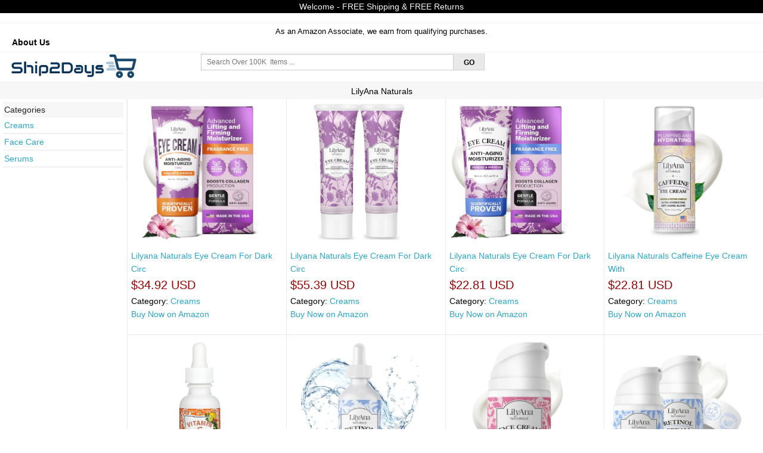

--- FILE ---
content_type: text/html; charset=UTF-8
request_url: https://ship2days.com/product.php?brand=LilyAna+Naturals
body_size: 61452
content:

<!DOCTYPE html>

<html class="no-js" lang="en"> 
<head>

  <meta name="robots" content="max-image-size: large">
  <!--<meta charset="utf-8" />-->
  <meta name="msvalidate.01" content="E785BB1D07BE7E4A12ABD68074D4A13D" />
  <meta http-equiv="Content-type" content="text/html; charset=utf-8" />

  
  <!-- Set the viewport width to device width for mobile -->
  <!--<meta name="viewport" content="width=device-width" />-->
  <meta name="viewport" content="width=device-width, minimum-scale=1.0, maximum-scale=1.0, user-scalable=no">
 <!-- <link rel="stylesheet" href="css/styles.css">-->

 
  <title>
    ship2days - Fast Free Reliable Shopping On-line 	
  </title>
	
      <meta name='keywords' content='ship2days - Fast Free Reliable Shopping On-line '><meta name='description' content='ship2days - Fast Free Reliable Shopping On-line '>  
 	<link rel="shortcut icon" href="/favicon.ico" type="image/x-icon">
	<link rel="icon" href="/favicon.ico" type="image/x-icon">
	<link rel="stylesheet" href="css/store.css">
	<script src="js/store.js"></script>
	<link rel="stylesheet" href="css/normalize.css">
	<!--<link rel="stylesheet" href="css/foundation.css">-->
	<link rel="stylesheet" href="css/foundation-small-ver4-mini.css">
	<!--<script src="js/vendor/custom.modernizr.js"></script>-->
  <link rel="stylesheet" href="css/my_styles.css">
	<script src="js/jquery.js"></script>
  <script src="js/jquery.autocomplete.min.js"></script>

 
<!-- <link rel="stylesheet" href="https://cdnjs.cloudflare.com/ajax/libs/font-awesome/4.7.0/css/font-awesome.min.css"> -->
<meta name="robots" content="max-snippet:50, max-image-preview:large" />
<style>
.fa {
  padding: 20px;
  font-size: 30px;
  width: 50px;
  text-align: center;
  text-decoration: none;
  margin: 5px 2px;
}
.fa:hover {
    opacity: 0.7;
}
.fa-facebook {
  background: #3B5998;
  color: white;
}
.fa-google {
  background: #dd4b39;
  color: white;
}
</style>




     
































 


 



 

 

 




<!-- google Global site tag  -->
<!-- Global site tag (gtag.js) - AdWords: 815842198 -->
<!--
<script async src="https://www.googletagmanager.com/gtag/js?id=AW-815842198"></script>
<script>
  window.dataLayer = window.dataLayer || [];
  function gtag(){dataLayer.push(arguments);}
  gtag('js', new Date());

  gtag('config', 'AW-815842198');
</script>
-->
<!-- google Event snippet-->
<!--
<script>
  gtag('event', 'page_view', {
    'send_to': 'AW-815842198',
    'ecomm_pagetype': 'product',
    'ecomm_prodid': '',
    'ecomm_totalvalue': ''
  });
</script>
-->
<!-- Google Code for Remarketing Tag -->
			<!-- ------------------------------------------------
			Remarketing tags may not be associated with personally identifiable information or placed on pages related to sensitive categories. See more information and instructions on how to setup the tag on: http://google.com/ads/remarketingsetup
			------------------------------------------------- -->
<!--    
    <script type="text/javascript">
			var google_tag_params = {
			ecomm_prodid: '',
			ecomm_pagetype: 'product',
			ecomm_totalvalue: '',
			dynx_itemid: '',			
			dynx_pagetype:  'product',
			dynx_totalvalue:  '',
			};
			</script>
-->

<!--hot jar-->

    



<!-- PayPal BEGIN -->
<!--
  <script>
      ;(function(a,t,o,m,s){a[m]=a[m]||[];a[m].push({t:new Date().getTime(),event:'snippetRun'});var f=t.getElementsByTagName(o)[0],e=t.createElement(o),d=m!=='paypalDDL'?'&m='+m:'';e.async=!0;e.src='https://www.paypal.com/tagmanager/pptm.js?id='+s+d;f.parentNode.insertBefore(e,f);})(window,document,'script','paypalDDL','eaa697bb-182b-43af-b42d-87d770129d99');
    </script>
  -->
  <!-- PayPal END -->

<!--  
The global site tag adds visitors to your basic remarketing lists and sets new cookies on your domain, which will store information about the ad click that brought a user to your site. You must install this tag on every page of your website. 
help_outline
Copy the tag below and paste it in between the <head></head> tags of every page of your website. You only need to install the global site tag once per account, which can be used with both remarketing event snippets as well as conversion event snippets.
-->
<!-- Global site tag (gtag.js) - AdWords: 981270628 
<script async src="https://www.googletagmanager.com/gtag/js?id=AW-981270628"></script>
<script>
  window.dataLayer = window.dataLayer || [];
  function gtag(){dataLayer.push(arguments);}
  gtag('js', new Date());

  //gtag('config', 'AW-981270628');
  gtag('config', 'AW-981270628', {'send_page_view': false});
</script>
-->



 





  
  
  <!--YAHOO CODE for https://gemini.yahoo.com/-->
<!--
    <script type="application/javascript">(function(w,d,t,r,u){w[u]=w[u]||[];w[u].push({'projectId':'10000','properties':{'pixelId':'10172219','userEmail': '<email_address>'}});var s=d.createElement(t);s.src=r;s.async=true;s.onload=s.onreadystatechange=function(){var y,rs=this.readyState,c=w[u];if(rs&&rs!="complete"&&rs!="loaded"){return}try{y=YAHOO.ywa.I13N.fireBeacon;w[u]=[];w[u].push=function(p){y([p])};y(c)}catch(e){}};var scr=d.getElementsByTagName(t)[0],par=scr.parentNode;par.insertBefore(s,scr)})(window,document,"script","https://s.yimg.com/wi/ytc.js","dotq");</script>

    -->
 
 </head>
   
     
    

<body >

 
<!-- Google Tag Manager (noscript) -->
<noscript><iframe src="https://www.googletagmanager.com/ns.html?id=GTM-NTXMZDG"
height="0" width="0" style="display:none;visibility:hidden"></iframe></noscript>
<!-- End Google Tag Manager (noscript) -->

<!-- Google Tag Manager (noscript) -->
<noscript><iframe src="https://www.googletagmanager.com/ns.html?id=GTM-K9MK3G7T"
height="0" width="0" style="display:none;visibility:hidden"></iframe></noscript>
<!-- End Google Tag Manager (noscript) -->


<script type="text/javascript">
$(document).ready(function () {
    //Disable cut copy paste
    $('#item_name_id').bind('cut copy paste', function (e) {
        e.preventDefault();
    });
   
    //Disable mouse right click
    $("#item_name_id").on("contextmenu",function(e){
        return false;
    });
});

///////////////////////
$(document).ready(function () {
    //Disable cut copy paste
    $('#images_container').bind('cut copy paste', function (e) {
        e.preventDefault();
    });
   
    //Disable mouse right click
    $("#images_container").on("contextmenu",function(e){
        return false;
    });
});
/////////////////////

$(document).ready(function () {
    //Disable cut copy paste
    $('#large_image_bottom').bind('cut copy paste', function (e) {
        e.preventDefault();
    });
   
    //Disable mouse right click
    $("#large_image_bottom").on("contextmenu",function(e){
        return false;
    });
});
</script>


<!--
<div class="row "  style="color:white; font-size: 12px; text-align:center" >
	<div class="large-12 small-12 columns " style=" text-align:center; font-size: 12px;  background-color:#ffffff; color:#B80009;"> &nbsp Free Shipping &nbsp  &nbsp &nbsp Free Returns &nbsp  &nbsp &nbsp PayPal Buyer Protection  &nbsp						
	 		
	</div>	
</div>	
    -->

<!--
<form method="get" action="http://www.bing.com/search">
<table border="0" align="center" cellpadding="0">
<tr><td>	<input type="text"   name="q" size="25" maxlength="255" value="" />
<input type="submit" value="Search" />
<input type="hidden"  name="q1" value="site:" /> 	</td></tr>
</table></form> -->

       
    
  
	<div class="row"  style="background-color:#000000; text-align:center; font-size: 14px;  color: #f7f7f7;" >
	<div class="large-12 small-12 columns"  style="padding: 4px;">
	<!-- <ul class=" button-group  " style="font-weight:normal;  text-align:center; font-size: 14px;  color: #f7f7f7;">
       
		<li>Welcome -  FREE Shipping & FREE Returns </li> 			
        </ul> -->
		Welcome -  FREE Shipping & FREE Returns
		 <!--  &nbsp; January 2026 - New Year's Day   Deals  &nbsp;  FREE Shipping & FREE Returns -->
    </div>
</div>
<br>
 
 


    
	   <div class="row"  style="border-top:1px  solid #F2F2F2; border-bottom:1px solid #F2F2F2; padding:5px; background-color:#ffffff;  text-align: center;"  > 
	   <div class="large-12 small-12 columns" style=" color:black;">
	   <span style="font-size: 13px; background-color:white; color:black;" > As an Amazon Associate, we earn from qualifying purchases.</span> <br/>
		<ul class="left button-group  " style="font-weight:bold;  font-size: 14px;  color: #000000;">
		<li><a style="color:#000000" href="about-us.php">About Us</a></li>
					
			
		</ul>
        </div>
    </div>    
   
  
  

<div class="row"  style="background-color:#ffffff;"  >
    <div class="large-3 small-12 columns">
	
       <a style="text-decoration: none;"  class=" small secondary"  href="product.php?search_param=HOMEPAGE" >
	   							<img  style="width: 75% ; height: 75% ;"  src="images/ship2days.png" />
				
	   	 </a>
	 <!--<a style="text-decoration:none;"  class=" button small "  href="http://ship2days.com/product.php?search_param=HOMEPAGE" ><span style="font-size: 16px; font-weight:bold; color: #ffffff; " >.com</span></a>	  -->
        
    </div>
	
 <div id="message_after" class="large-5 small-12 columns">		
	
     
		<form style="padding: 2px;" id="search_form_id" name="search_form" action="product.php?" method="post" onsubmit="return validateForm()">	
  
      	  	 <ul class="left button-group  " style="width: 100%; font-size: 12px;   color: #000000;">			  
		<li style="width: 85%; font-size: 12px;   color: #000000;">
						<input  style="	 font-size: 12px;"  placeholder=" Search Over 100K  Items ...  " type="search" name="search_param"  maxlength="80">				
				</li>
			
		<li style="width: 10%; font-size: 12px;   color: #000000;">			
				<input id="go_search_button" type="submit"  style="	font-size: 12px;  color: #000000;"   class=" button small secondary" value=" GO " >							
		</li> 
			
	</ul> 
		 <ul class="left  button-group  " style="width: 80%; font-size: 12px;   color: #000000;">			  
		
	
		
		</ul>
		<!--
		<ul class="left button-group  " style="font-size: 12px;   color: #000000;">		
			<li >&nbsp;&nbsp;&nbsp;548,225  Items			
			</li >
			<li >&nbsp;-&nbsp;6,898	Categories		
			</li >
			<li >&nbsp;-&nbsp;75,671	Brands		
			</li >
		 </ul>		
		 -->
         
 </form>
      
	</div>
	<div class="large-4 small-12 columns right ">
        
        <!--<img class="paypal_header_on"  src="images/paypal_header.png" />-->        
		
	   	
        
         
	</div>	
</div>

<!--
<div class="row"  style="background-color:#f7f7f7"  >
	<div class="large-12 small-12 columns">
			<ul class="left button-group  " style="font-size: 12px;  color: #ffffff;">
		<li>Department -  </li> 			
		<li>&nbsp; <a class=" small  alert" href="product.php?search_param=Arts+%26+Entertainment"  style="font-size: 12px; color: #ffffff; " >Arts & Entertainment</a> | </li> 		
		<li>&nbsp; <a class=" small  alert" href="product.php?search_param=Apparel+%26+Accessories"  style="font-size: 12px; color: #ffffff; " >Apparel & Accessories</a> | </li> 
		<li>&nbsp; <a class=" small  alert" href="product.php?search_param=Baby+%26+Toddler"  style="font-size: 12px; color: #ffffff; " >  Baby & Toddler</a>   |    </li> 
		<li>&nbsp; <a class=" small  alert" href="product.php?search_param=Electronics"  style="font-size: 12px; color: #ffffff; " > Electronics</a>    |   </li> 
		<li>&nbsp; <a class=" small  alert" href="product.php?search_param=Hardware"  style="font-size: 12px; color: #ffffff; " > Hardware</a>    |   </li> 
		<li>&nbsp; <a class=" small  alert" href="product.php?search_param=Home+%26+Garden"  style="font-size: 12px; color: #ffffff; " > Home & Garden</a>    |   </li> 
		<li>&nbsp;<a class=" small  alert" href="product.php?search_param=Animals+%26+Pet+Supplies" style="font-size: 12px; color: #ffffff; "  >Pets Supplies </a> | </li> 
		<li>&nbsp; <a class=" small  alert" href="product.php?search_param=Sporting+Goods"  style="font-size: 12px; color: #ffffff; " >Sporting Goods</a>       </li> 
		
		</ul>
	</div>
 </div>
-->
<!--  -->
 

 
<!--
<div class="row "  style="color:white; font-size: 12px; text-align:center" >
-->
	<!--<div class="large-3 small-3 columns" style="background-color:#DE0962;">Free Shipping</div>
	<div class="large-3 small-3 columns" style="background-color:#4509DE;">24/7 Support</div>
	<div class="large-3 small-3 columns" style="background-color:#04B831;">Fast Delivery</div>-->
	<!--
	<div class="large-3 small-12 columns" >&nbsp;</div>
	<div class="large-6 small-12 columns " style=" text-align:center"> 
	&nbsp;
	</div>
	<div class="large-3 small-12 columns" ><span style="font-size: 12px; font-weight:bold; background-color:#000000; color:white;" >
	BLACK FRIDAY SALE </span> </div>
	
</div>	
-->

    

  <!-- focus on search box ...-->
<script> 
 $( document ).ready(function() { 
   //$( "#searching" ).focus();
   document.getElementById("searching").focus();
 }); 
</script>

    

       
 
 
 <style>
#myBtn { display: none; position: fixed; bottom: 20px; right: 30px; z-index: 99; border: none; outline: none; background-color: #ffffff; color: white; cursor: pointer; max-width:52px; max-height:52px; padding: 6px; border-radius: 52px; }
#myBtn:hover { background-color: #f2f3f4; }
</style> 
<!--<button onclick="topFunction()" id="myBtn" title="Back To Top">Back To Top</button>-->
<img onclick="topFunction()" width id="myBtn" title="Back To Top" src="images/back_to.png" style=" z-index: 1100;">	
<script>
// When the user scrolls down 20px from the top of the document, show the button
window.onscroll = function() {scrollFunction()};

function scrollFunction() {
    if (document.body.scrollTop > 40 || document.documentElement.scrollTop > 40) {
        document.getElementById("myBtn").style.display = "block";
    } else {
        document.getElementById("myBtn").style.display = "none";
    }
}
// When the user clicks on the button, scroll to the top of the document
function topFunction() {
    document.body.scrollTop = 0;
    document.documentElement.scrollTop = 0;
}
</script>
  	 
		<!------ajax code for add watch list------->
				
			<script>
			function save_to_watch(str,ii) {
			//alert(str + ii);
			 //document.getElementById("text_watch_list").innerHTML = str;
			   //document.getElementById("text_watch_list" + ii).innerHTML = "bla bla";
				if (str == "") {
					document.getElementById("text_watch_list1").innerHTML = "";
					return;
				} else { 
					if (window.XMLHttpRequest) {
						// code for IE7+, Firefox, Chrome, Opera, Safari
						xmlhttp = new XMLHttpRequest();
					} else {
						// code for IE6, IE5
						xmlhttp = new ActiveXObject("Microsoft.XMLHTTP");
					}
					xmlhttp.onreadystatechange = function() {
						if (xmlhttp.readyState == 4 && xmlhttp.status == 200) {
							document.getElementById("text_watch_list"+ii).innerHTML = xmlhttp.responseText;
							//document.getElementById("text_watch_list_hide"+ii).style.visibility = "hidden";
						}
					}
					xmlhttp.open("GET","post_ajax.php?watch_list_sku="+str,true);
					xmlhttp.send();
				}
			}
			function delete_from_watch(str,ii) {
			//alert(str + ii);
			 //document.getElementById("text_watch_list_delete").innerHTML = str;
			   //document.getElementById("text_watch_list_delete" + ii).innerHTML = "bla bla";
				if (str == "") {
					document.getElementById("text_watch_list1").innerHTML = "";
					return;
				} else { 
					if (window.XMLHttpRequest) {
						// code for IE7+, Firefox, Chrome, Opera, Safari
						xmlhttp = new XMLHttpRequest();
					} else {
						// code for IE6, IE5
						xmlhttp = new ActiveXObject("Microsoft.XMLHTTP");
					}
					xmlhttp.onreadystatechange = function() {
						if (xmlhttp.readyState == 4 && xmlhttp.status == 200) {
							document.getElementById("text_watch_list_delete"+ii).innerHTML = xmlhttp.responseText;
							//document.getElementById("text_watch_list_hide"+ii).style.visibility = "hidden";
						}
					}
					xmlhttp.open("GET","post_ajax.php?delete_from_watch_list_sku="+str,true);
					xmlhttp.send();
				}
			}
			</script>	
<!------ajax code------->


  


			<!--
    <div class="row"   style="width:60%; padding: 0px; font-size: 14px;" > 
    <div class="large-3 columns small-6 columns  " style=" background-color:#f7f7f7; text-align: center;" >		  
	<a href='product.php?search_box=Halloween' style="color:#000000;font-size: 14px;" >Shop Halloween</a> 	
	 </div> 
    <div class="large-3 columns small-6 columns  " style="  background-color:#f7f7f7; text-align: center;" >		  
	<a href='product.php?search_param=Apparel+%26+Accessories' style="color:#000000; font-size: 14px;">New Arrivals</a> 	
	 </div> 
    <div class="large-3 columns small-6 columns  " style=" background-color:#f7f7f7; text-align: center;" >		  
	<a href='product.php?search_param=Electronics&sort=qty'style="color:#000000; font-size: 14px;">Top Sellers</a> 	
	 </div> 
    <div class="large-3 columns small-6 columns  " style=" background-color:#f7f7f7; text-align: center;" >		  
	<a href='product.php?search_param=Home+%26+Garden&sort=1'style="color:#000000; font-size: 14px;">Deals</a> 	
	 </div> 	 
  </div>    
-->

	





<!-- disabled related_categories for now ...-->



		

		
 

		


 
 

  


 	 
   <div class="row"  style="border-top:1px  solid #F2F2F2; border-bottom:0px solid #F2F2F2; padding:5px; background-color:#f7f7f7;  text-align: center;"  > 
    <div class="large-12 columns " >	
		<span    style="font-size: 18px;  color:#000000;"> 
	  </span>
		<span id="main_title" style="font-size: 14px; color:#000000;"> 
		LilyAna Naturals <!--()-->
		</span>		
	 </div> 
  </div> 
  



<!-- 
   <div class="row"  style="border-top:0px  solid #F2F2F2; border-bottom:0px solid #F2F2F2; padding:2px;   text-align: center;"  > 
    <div class="large-12 columns " >	
		<span style="font-size: 14px; color:#990000;background-color:white;"> 
         &nbsp;  For updated  price & availability go to product details page &nbsp;
		</span>		
	 </div> 
  </div>  -->

		

		


<div class="row"    > 
 <div class="large-2 columns " style="border-right:1px solid #F2F2F2; padding:5px; background-color:";>
  
 	<ul id='all_categories' class="no-bullet" style="font-size: 14px;  color: ;">			
	 <li style="border-bottom:0px solid #F2F2F2; padding:2px; background-color:#f7f7f7;">Categories</li>	
						 
			<li style="border-bottom:2px solid #F2F2F2; padding:2px;"><a class=" small  alert" href="product.php?cat_text=+%3E+Beauty+%26+Personal+Care+%3E+Products+%3E+Skin+Care+%3E+Eyes+%3E+Creams&&"  style="font-size: 13; color:; " > Creams</a>    </li> 
						 
			<li style="border-bottom:2px solid #F2F2F2; padding:2px;"><a class=" small  alert" href="product.php?cat_text=Arborist+Merchandising+Root+%3E+Self+Service+%3E+Special+Features+Stores+%3E+ab47f18a-1a7a-4dbe-b89a-001bfaccbe8b_0+%3E+ab47f18a-1a7a-4dbe-b89a-001bfaccbe8b_1301+%3E+Face+Care&&"  style="font-size: 13; color:; " > Face Care</a>    </li> 
						 
			<li style="border-bottom:2px solid #F2F2F2; padding:2px;"><a class=" small  alert" href="product.php?cat_text=Beauty+%26+Personal+Care+%3E+Products+%3E+Skin+Care+%3E+Face+%3E+Treatments+%26+Masks+%3E+Serums&&"  style="font-size: 13; color:; " > Serums</a>    </li> 
							
		</ul>
		

			

</div>


 <div id="response" class="large-10 columns ">
   	
  <div class="row" > 
  <!--<div class="large-3 columns" style=" padding:12px;">				-->
 <!--<div class="large-3 columns wrapper" style="border:0px  dashed red;border-radius:5px; padding:12px; "><hr style="border-color:red;">	-->	
   
   
   <div class="large-3 columns small-6 columns  "  style="border-bottom:1px solid #e9e9e9; border-left:1px solid #e9e9e9; padding:6px; ">
   		
			       
		   
        <a  href="https://ship2days.com/product_detail.php?id=SKUB00LV6VDG2&click_src=inside&search_param=+Personal+Care+%3E+Cosmetics+%3E+Skin+Care+%3E+Tanning+Products&item_name=Lilyana+Naturals+Eye+Cream+For+Dark+Circles+And+Puffiness%2C+Under+Eye+Cream+For+Wrinkles+And+Bags%2C+Anti+Aging+-+Helps+Improve+Dryness%3B+For+Sensitive+Skin+-+1.7+Oz+-+Made+In+Usa&r=#item_name">    
          
		<!--
		<img title="Lilyana Naturals Eye Cream For Dark Circles And Puffiness, Under Eye Cream For Wrinkles And Bags, Anti Aging - Helps Improve Dryness; For Sensitive Skin - 1.7 Oz - Made In Usa" src="/scripts_php/timthumb.php?src=https://m.media-amazon.com/images/I/51vY22jtsRL._SL500_.jpg&w=250&h=250&q=90" />	-->
		<div  style="width:230px;  height:230px; " ><img style="border: 0px solid #F2F2F2;  max-width:230px;  max-height:230px; " title="Lilyana Naturals Eye Cream For Dark Circles And Puffiness, Under Eye Cream For Wrinkles And Bags, Anti Aging - Helps Improve Dryness; For Sensitive Skin - 1.7 Oz - Made In Usa" src="https://m.media-amazon.com/images/I/51vY22jtsRL._SL500_.jpg" />
		</div>
		<br/><p style="font-size: 14px;  "  align=left> 	Lilyana Naturals Eye Cream For Dark Circ		</a>	
		<br/>
		
		   

			 
			 <span style="font-size: 20px;  color: #990000;">$34.92 USD </span>
			 	 
						<br/><span style='font-size: 14px;  color: black;'>Category: <a  href="product.php?cat_text=+%3E+Beauty+%26+Personal+Care+%3E+Products+%3E+Skin+Care+%3E+Eyes+%3E+Creams"> Creams</a></span>				
								
		
			
							<br/>	<span style='font-size: 14px;  color: black;'>
		<a target="_blank" href="https://www.amazon.com/dp/B00LV6VDG2/ref=as_li_tl?ie=UTF8&tag=ship2days-20"> 
		Buy Now on Amazon </a></span>	
		
		
		<!------ajax code------->
		<!--<br/>
			-->
		<!------end of ajax code------->
		<br/>
		<!--<a style='font-size: 14px; '" href="product_detail.php?id=SKUB00LV6VDG2&search_param=+Personal+Care+%3E+Cosmetics+%3E+Skin+Care+%3E+Tanning+Products&item_name=Lilyana+Naturals+Eye+Cream+For+Dark+Circles+And+Puffiness%2C+Under+Eye+Cream+For+Wrinkles+And+Bags%2C+Anti+Aging+-+Helps+Improve+Dryness%3B+For+Sensitive+Skin+-+1.7+Oz+-+Made+In+Usa&r=#item_name"> Buy Now </a>-->
		 
		</p>	
	
			<!--<a style="font-size: 14px; color: #990000; background-color:#d0d0d0;" href="product.php?search_param=&main_categ=#sub_categ">   </a>-->
			
				
    </div>
	
   
          
  <!--<div class="large-3 columns wrapper " style="border:0px  dashed red;border-radius:5px; padding:12px; "><hr style="border-color:red;">		-->
   
   
   <div class="large-3 columns small-6 columns  "  style="border-bottom:1px solid #e9e9e9; border-left:1px solid #e9e9e9; padding:6px; ">
   		
			       
		   
        <a  href="https://ship2days.com/product_detail.php?id=SKUB08K3TSKQ8&click_src=inside&search_param=+Food+Items+%3E+Dairy+Products+%3E+Cream&item_name=Lilyana+Naturals+Eye+Cream+For+Dark+Circles+And+Puffiness%2C+Under+Eye+Cream+For+Wrinkles+And+Bags%2C+Anti+Aging+Helps+Improve+Dryness%3B+For+Sensitive+Skin+%281.7+Ounce%2C+Pack+Of+2%29&r=#item_name">    
          
		<!--
		<img title="Lilyana Naturals Eye Cream For Dark Circles And Puffiness, Under Eye Cream For Wrinkles And Bags, Anti Aging Helps Improve Dryness; For Sensitive Skin (1.7 Ounce, Pack Of 2)" src="/scripts_php/timthumb.php?src=https://m.media-amazon.com/images/I/41DNoDHeJIL._SL500_.jpg&w=250&h=250&q=90" />	-->
		<div  style="width:230px;  height:230px; " ><img style="border: 0px solid #F2F2F2;  max-width:230px;  max-height:230px; " title="Lilyana Naturals Eye Cream For Dark Circles And Puffiness, Under Eye Cream For Wrinkles And Bags, Anti Aging Helps Improve Dryness; For Sensitive Skin (1.7 Ounce, Pack Of 2)" src="https://m.media-amazon.com/images/I/41DNoDHeJIL._SL500_.jpg" />
		</div>
		<br/><p style="font-size: 14px;  "  align=left> 	Lilyana Naturals Eye Cream For Dark Circ		</a>	
		<br/>
		
		   

			 
			 <span style="font-size: 20px;  color: #990000;">$55.39 USD </span>
			 	 
						<br/><span style='font-size: 14px;  color: black;'>Category: <a  href="product.php?cat_text=+%3E+Beauty+%26+Personal+Care+%3E+Products+%3E+Skin+Care+%3E+Eyes+%3E+Creams"> Creams</a></span>				
								
		
			
							<br/>	<span style='font-size: 14px;  color: black;'>
		<a target="_blank" href="https://www.amazon.com/dp/B08K3TSKQ8/ref=as_li_tl?ie=UTF8&tag=ship2days-20"> 
		Buy Now on Amazon </a></span>	
		
		
		<!------ajax code------->
		<!--<br/>
			-->
		<!------end of ajax code------->
		<br/>
		<!--<a style='font-size: 14px; '" href="product_detail.php?id=SKUB08K3TSKQ8&search_param=+Food+Items+%3E+Dairy+Products+%3E+Cream&item_name=Lilyana+Naturals+Eye+Cream+For+Dark+Circles+And+Puffiness%2C+Under+Eye+Cream+For+Wrinkles+And+Bags%2C+Anti+Aging+Helps+Improve+Dryness%3B+For+Sensitive+Skin+%281.7+Ounce%2C+Pack+Of+2%29&r=#item_name"> Buy Now </a>-->
		 
		</p>	
	
			<!--<a style="font-size: 14px; color: #990000; background-color:#d0d0d0;" href="product.php?search_param=&main_categ=#sub_categ">   </a>-->
			
				
    </div>
	
   
          
  <!--<div class="large-3 columns wrapper " style="border:0px  dashed red;border-radius:5px; padding:12px; "><hr style="border-color:red;">		-->
   
   
   <div class="large-3 columns small-6 columns  "  style="border-bottom:1px solid #e9e9e9; border-left:1px solid #e9e9e9; padding:6px; ">
   		
			       
		   
        <a  href="https://ship2days.com/product_detail.php?id=SKUB09F6WW78M&click_src=inside&search_param=+Food+Items+%3E+Dairy+Products+%3E+Cream&item_name=Lilyana+Naturals+Eye+Cream+For+Dark+Circles+And+Puffiness%2C+Under+Eye+Cream+For+Wrinkles+And+Bags%2C+Anti+Aging+Cream+Helps+Improve+Dryness%3B+For+Sensitive+Skin+0.5+Oz&r=#item_name">    
          
		<!--
		<img title="Lilyana Naturals Eye Cream For Dark Circles And Puffiness, Under Eye Cream For Wrinkles And Bags, Anti Aging Cream Helps Improve Dryness; For Sensitive Skin 0.5 Oz" src="/scripts_php/timthumb.php?src=https://m.media-amazon.com/images/I/510HoAjanhL._SL500_.jpg&w=250&h=250&q=90" />	-->
		<div  style="width:230px;  height:230px; " ><img style="border: 0px solid #F2F2F2;  max-width:230px;  max-height:230px; " title="Lilyana Naturals Eye Cream For Dark Circles And Puffiness, Under Eye Cream For Wrinkles And Bags, Anti Aging Cream Helps Improve Dryness; For Sensitive Skin 0.5 Oz" src="https://m.media-amazon.com/images/I/510HoAjanhL._SL500_.jpg" />
		</div>
		<br/><p style="font-size: 14px;  "  align=left> 	Lilyana Naturals Eye Cream For Dark Circ		</a>	
		<br/>
		
		   

			 
			 <span style="font-size: 20px;  color: #990000;">$22.81 USD </span>
			 	 
						<br/><span style='font-size: 14px;  color: black;'>Category: <a  href="product.php?cat_text=+%3E+Beauty+%26+Personal+Care+%3E+Products+%3E+Skin+Care+%3E+Eyes+%3E+Creams"> Creams</a></span>				
								
		
			
							<br/>	<span style='font-size: 14px;  color: black;'>
		<a target="_blank" href="https://www.amazon.com/dp/B09F6WW78M/ref=as_li_tl?ie=UTF8&tag=ship2days-20"> 
		Buy Now on Amazon </a></span>	
		
		
		<!------ajax code------->
		<!--<br/>
			-->
		<!------end of ajax code------->
		<br/>
		<!--<a style='font-size: 14px; '" href="product_detail.php?id=SKUB09F6WW78M&search_param=+Food+Items+%3E+Dairy+Products+%3E+Cream&item_name=Lilyana+Naturals+Eye+Cream+For+Dark+Circles+And+Puffiness%2C+Under+Eye+Cream+For+Wrinkles+And+Bags%2C+Anti+Aging+Cream+Helps+Improve+Dryness%3B+For+Sensitive+Skin+0.5+Oz&r=#item_name"> Buy Now </a>-->
		 
		</p>	
	
			<!--<a style="font-size: 14px; color: #990000; background-color:#d0d0d0;" href="product.php?search_param=&main_categ=#sub_categ">   </a>-->
			
				
    </div>
	
   
          
  <!--<div class="large-3 columns wrapper " style="border:0px  dashed red;border-radius:5px; padding:12px; "><hr style="border-color:red;">		-->
   
   
   <div class="large-3 columns small-6 columns  "  style="border-bottom:1px solid #e9e9e9; border-left:1px solid #e9e9e9; padding:6px; ">
   		
			       
		   
        <a  href="https://ship2days.com/product_detail.php?id=SKUB0DSQ5GX2R&click_src=inside&search_param=+Food+Items+%3E+Dairy+Products+%3E+Cream&item_name=Lilyana+Naturals+Caffeine+Eye+Cream+With+Peptides+For+Dark+Circles%2C+Puffiness%2C+Fine+Lines+And+Wrinkles+1.0+Oz&r=#item_name">    
          
		<!--
		<img title="Lilyana Naturals Caffeine Eye Cream With Peptides For Dark Circles, Puffiness, Fine Lines And Wrinkles 1.0 Oz" src="/scripts_php/timthumb.php?src=https://m.media-amazon.com/images/I/41fcXp2jV6L._SL500_.jpg&w=250&h=250&q=90" />	-->
		<div  style="width:230px;  height:230px; " ><img style="border: 0px solid #F2F2F2;  max-width:230px;  max-height:230px; " title="Lilyana Naturals Caffeine Eye Cream With Peptides For Dark Circles, Puffiness, Fine Lines And Wrinkles 1.0 Oz" src="https://m.media-amazon.com/images/I/41fcXp2jV6L._SL500_.jpg" />
		</div>
		<br/><p style="font-size: 14px;  "  align=left> 	Lilyana Naturals Caffeine Eye Cream With		</a>	
		<br/>
		
		   

			 
			 <span style="font-size: 20px;  color: #990000;">$22.81 USD </span>
			 	 
						<br/><span style='font-size: 14px;  color: black;'>Category: <a  href="product.php?cat_text=+%3E+Beauty+%26+Personal+Care+%3E+Products+%3E+Skin+Care+%3E+Eyes+%3E+Creams"> Creams</a></span>				
								
		
			
							<br/>	<span style='font-size: 14px;  color: black;'>
		<a target="_blank" href="https://www.amazon.com/dp/B0DSQ5GX2R/ref=as_li_tl?ie=UTF8&tag=ship2days-20"> 
		Buy Now on Amazon </a></span>	
		
		
		<!------ajax code------->
		<!--<br/>
			-->
		<!------end of ajax code------->
		<br/>
		<!--<a style='font-size: 14px; '" href="product_detail.php?id=SKUB0DSQ5GX2R&search_param=+Food+Items+%3E+Dairy+Products+%3E+Cream&item_name=Lilyana+Naturals+Caffeine+Eye+Cream+With+Peptides+For+Dark+Circles%2C+Puffiness%2C+Fine+Lines+And+Wrinkles+1.0+Oz&r=#item_name"> Buy Now </a>-->
		 
		</p>	
	
			<!--<a style="font-size: 14px; color: #990000; background-color:#d0d0d0;" href="product.php?search_param=&main_categ=#sub_categ">   </a>-->
			
				
    </div>
	
   
      		</div> <!--<hr/> -->
  	
  <div class="row" > 
  <!--<div class="large-3 columns" style=" padding:12px;">				-->
 <!--<div class="large-3 columns wrapper" style="border:0px  dashed red;border-radius:5px; padding:12px; "><hr style="border-color:red;">	-->	
   
   
   <div class="large-3 columns small-6 columns  "  style="border-bottom:1px solid #e9e9e9; border-left:1px solid #e9e9e9; padding:6px; ">
   		
			       
		   
        <a  href="https://ship2days.com/product_detail.php?id=SKUB01M1HIIUT&click_src=inside&search_param=+Personal+Care+%3E+Cosmetics+%3E+Cosmetic+Tools+%3E+Skin+Care+Tools+%3E+Skin+Care+Rollers&item_name=Lilyana+Naturals+Vitamin+C+Serum+For+Face+-+Made+In+Usa%2C+Face+Serum+With+Hyaluronic+Acid+And+Vitamin+E%2C+Anti+Aging+Serum%2C+Reduces+Age+Spots+And+Sun+Damage%2C+Promotes+Collagen+And+Elastin+-+1oz&r=#item_name">    
          
		<!--
		<img title="Lilyana Naturals Vitamin C Serum For Face - Made In Usa, Face Serum With Hyaluronic Acid And Vitamin E, Anti Aging Serum, Reduces Age Spots And Sun Damage, Promotes Collagen And Elastin - 1oz" src="/scripts_php/timthumb.php?src=https://m.media-amazon.com/images/I/41i3o8pZEnL._SL500_.jpg&w=250&h=250&q=90" />	-->
		<div  style="width:230px;  height:230px; " ><img style="border: 0px solid #F2F2F2;  max-width:230px;  max-height:230px; " title="Lilyana Naturals Vitamin C Serum For Face - Made In Usa, Face Serum With Hyaluronic Acid And Vitamin E, Anti Aging Serum, Reduces Age Spots And Sun Damage, Promotes Collagen And Elastin - 1oz" src="https://m.media-amazon.com/images/I/41i3o8pZEnL._SL500_.jpg" />
		</div>
		<br/><p style="font-size: 14px;  "  align=left> 	Lilyana Naturals Vitamin C Serum For Fac		</a>	
		<br/>
		
		   

			 
			 <span style="font-size: 20px;  color: #990000;">$30.34 USD </span>
			 	 
						<br/><span style='font-size: 14px;  color: black;'>Category: <a  href="product.php?cat_text=Beauty+%26+Personal+Care+%3E+Products+%3E+Skin+Care+%3E+Face+%3E+Treatments+%26+Masks+%3E+Serums"> Serums</a></span>				
								
		
			
							<br/>	<span style='font-size: 14px;  color: black;'>
		<a target="_blank" href="https://www.amazon.com/dp/B01M1HIIUT/ref=as_li_tl?ie=UTF8&tag=ship2days-20"> 
		Buy Now on Amazon </a></span>	
		
		
		<!------ajax code------->
		<!--<br/>
			-->
		<!------end of ajax code------->
		<br/>
		<!--<a style='font-size: 14px; '" href="product_detail.php?id=SKUB01M1HIIUT&search_param=+Personal+Care+%3E+Cosmetics+%3E+Cosmetic+Tools+%3E+Skin+Care+Tools+%3E+Skin+Care+Rollers&item_name=Lilyana+Naturals+Vitamin+C+Serum+For+Face+-+Made+In+Usa%2C+Face+Serum+With+Hyaluronic+Acid+And+Vitamin+E%2C+Anti+Aging+Serum%2C+Reduces+Age+Spots+And+Sun+Damage%2C+Promotes+Collagen+And+Elastin+-+1oz&r=#item_name"> Buy Now </a>-->
		 
		</p>	
	
			<!--<a style="font-size: 14px; color: #990000; background-color:#d0d0d0;" href="product.php?search_param=&main_categ=#sub_categ">   </a>-->
			
				
    </div>
	
   
          
  <!--<div class="large-3 columns wrapper " style="border:0px  dashed red;border-radius:5px; padding:12px; "><hr style="border-color:red;">		-->
   
   
   <div class="large-3 columns small-6 columns  "  style="border-bottom:1px solid #e9e9e9; border-left:1px solid #e9e9e9; padding:6px; ">
   		
			       
		   
        <a  href="https://ship2days.com/product_detail.php?id=SKUB08L447JTG&click_src=inside&search_param=+Personal+Care+%3E+Cosmetics+%3E+Skin+Care+%3E+Skin+Care+Masks+%26+Peels&item_name=Lilyana+Naturals+Retinol+Serum+For+Face+-+Made+In+Usa%2C+Face+Serum+With+Hyaluronic+Acid+And+Vitamin+E%2C+Anti+Aging+Serum%2C+Reduces+Age+Spots+And+Sun+Damage%2C+Promotes+Collagen+And+Elastin+%28retinol%2C+1oz%29&r=#item_name">    
          
		<!--
		<img title="Lilyana Naturals Retinol Serum For Face - Made In Usa, Face Serum With Hyaluronic Acid And Vitamin E, Anti Aging Serum, Reduces Age Spots And Sun Damage, Promotes Collagen And Elastin (retinol, 1oz)" src="/scripts_php/timthumb.php?src=https://m.media-amazon.com/images/I/41aYxS0-sbL._SL500_.jpg&w=250&h=250&q=90" />	-->
		<div  style="width:230px;  height:230px; " ><img style="border: 0px solid #F2F2F2;  max-width:230px;  max-height:230px; " title="Lilyana Naturals Retinol Serum For Face - Made In Usa, Face Serum With Hyaluronic Acid And Vitamin E, Anti Aging Serum, Reduces Age Spots And Sun Damage, Promotes Collagen And Elastin (retinol, 1oz)" src="https://m.media-amazon.com/images/I/41aYxS0-sbL._SL500_.jpg" />
		</div>
		<br/><p style="font-size: 14px;  "  align=left> 	Lilyana Naturals Retinol Serum For Face 		</a>	
		<br/>
		
		   

			 
			 <span style="font-size: 20px;  color: #990000;">$28.08 USD </span>
			 	 
						<br/><span style='font-size: 14px;  color: black;'>Category: <a  href="product.php?cat_text=Beauty+%26+Personal+Care+%3E+Products+%3E+Skin+Care+%3E+Face+%3E+Treatments+%26+Masks+%3E+Serums"> Serums</a></span>				
								
		
			
							<br/>	<span style='font-size: 14px;  color: black;'>
		<a target="_blank" href="https://www.amazon.com/dp/B08L447JTG/ref=as_li_tl?ie=UTF8&tag=ship2days-20"> 
		Buy Now on Amazon </a></span>	
		
		
		<!------ajax code------->
		<!--<br/>
			-->
		<!------end of ajax code------->
		<br/>
		<!--<a style='font-size: 14px; '" href="product_detail.php?id=SKUB08L447JTG&search_param=+Personal+Care+%3E+Cosmetics+%3E+Skin+Care+%3E+Skin+Care+Masks+%26+Peels&item_name=Lilyana+Naturals+Retinol+Serum+For+Face+-+Made+In+Usa%2C+Face+Serum+With+Hyaluronic+Acid+And+Vitamin+E%2C+Anti+Aging+Serum%2C+Reduces+Age+Spots+And+Sun+Damage%2C+Promotes+Collagen+And+Elastin+%28retinol%2C+1oz%29&r=#item_name"> Buy Now </a>-->
		 
		</p>	
	
			<!--<a style="font-size: 14px; color: #990000; background-color:#d0d0d0;" href="product.php?search_param=&main_categ=#sub_categ">   </a>-->
			
				
    </div>
	
   
          
  <!--<div class="large-3 columns wrapper " style="border:0px  dashed red;border-radius:5px; padding:12px; "><hr style="border-color:red;">		-->
   
   
   <div class="large-3 columns small-6 columns  "  style="border-bottom:1px solid #e9e9e9; border-left:1px solid #e9e9e9; padding:6px; ">
   		
			       
		   
        <a  href="https://ship2days.com/product_detail.php?id=SKUB00LV5NY3I&click_src=inside&search_param=+Personal+Care+%3E+Cosmetics+%3E+Skin+Care&item_name=Lilyana+Naturals+Face+And+Neck+Moisturizer+For+Women+And+Men+-+Moisturizer+Face+And+Neck+Cream+For+Dry+Skin+And+Dark+Spot+Brightening+-+Rose+And+Pomegranate+Extracts+-+1.7oz&r=#item_name">    
          
		<!--
		<img title="Lilyana Naturals Face And Neck Moisturizer For Women And Men - Moisturizer Face And Neck Cream For Dry Skin And Dark Spot Brightening - Rose And Pomegranate Extracts - 1.7oz" src="/scripts_php/timthumb.php?src=https://m.media-amazon.com/images/I/41+xFnxvKUL._SL500_.jpg&w=250&h=250&q=90" />	-->
		<div  style="width:230px;  height:230px; " ><img style="border: 0px solid #F2F2F2;  max-width:230px;  max-height:230px; " title="Lilyana Naturals Face And Neck Moisturizer For Women And Men - Moisturizer Face And Neck Cream For Dry Skin And Dark Spot Brightening - Rose And Pomegranate Extracts - 1.7oz" src="https://m.media-amazon.com/images/I/41+xFnxvKUL._SL500_.jpg" />
		</div>
		<br/><p style="font-size: 14px;  "  align=left> 	Lilyana Naturals Face And Neck Moisturiz		</a>	
		<br/>
		
		   

			 
			 <span style="font-size: 20px;  color: #990000;">$32.14 USD </span>
			 	 
						<br/><span style='font-size: 14px;  color: black;'>Category: <a  href="product.php?cat_text=Arborist+Merchandising+Root+%3E+Self+Service+%3E+Special+Features+Stores+%3E+ab47f18a-1a7a-4dbe-b89a-001bfaccbe8b_0+%3E+ab47f18a-1a7a-4dbe-b89a-001bfaccbe8b_1301+%3E+Face+Care"> Face Care</a></span>				
								
		
			
							<br/>	<span style='font-size: 14px;  color: black;'>
		<a target="_blank" href="https://www.amazon.com/dp/B00LV5NY3I/ref=as_li_tl?ie=UTF8&tag=ship2days-20"> 
		Buy Now on Amazon </a></span>	
		
		
		<!------ajax code------->
		<!--<br/>
			-->
		<!------end of ajax code------->
		<br/>
		<!--<a style='font-size: 14px; '" href="product_detail.php?id=SKUB00LV5NY3I&search_param=+Personal+Care+%3E+Cosmetics+%3E+Skin+Care&item_name=Lilyana+Naturals+Face+And+Neck+Moisturizer+For+Women+And+Men+-+Moisturizer+Face+And+Neck+Cream+For+Dry+Skin+And+Dark+Spot+Brightening+-+Rose+And+Pomegranate+Extracts+-+1.7oz&r=#item_name"> Buy Now </a>-->
		 
		</p>	
	
			<!--<a style="font-size: 14px; color: #990000; background-color:#d0d0d0;" href="product.php?search_param=&main_categ=#sub_categ">   </a>-->
			
				
    </div>
	
   
          
  <!--<div class="large-3 columns wrapper " style="border:0px  dashed red;border-radius:5px; padding:12px; "><hr style="border-color:red;">		-->
   
   
   <div class="large-3 columns small-6 columns  "  style="border-bottom:1px solid #e9e9e9; border-left:1px solid #e9e9e9; padding:6px; ">
   		
			       
		   
        <a  href="https://ship2days.com/product_detail.php?id=SKUB08K3WTYD4&click_src=inside&search_param=+Personal+Care+%3E+Cosmetics+%3E+Cosmetic+Tools+%3E+Skin+Care+Tools+%3E+Skin+Care+Rollers&item_name=Lilyana+Naturals+Retinol+Cream+-+Anti-aging+Moisturizer+For+Face+%26amp%3B+Neck%2C+Made+In+Usa%2C+Wrinkle+Reduction+-+1.7oz%2C+2+Pack&r=#item_name">    
          
		<!--
		<img title="Lilyana Naturals Retinol Cream - Anti-aging Moisturizer For Face &amp; Neck, Made In Usa, Wrinkle Reduction - 1.7oz, 2 Pack" src="/scripts_php/timthumb.php?src=https://m.media-amazon.com/images/I/41JL-e0VDXL._SL500_.jpg&w=250&h=250&q=90" />	-->
		<div  style="width:230px;  height:230px; " ><img style="border: 0px solid #F2F2F2;  max-width:230px;  max-height:230px; " title="Lilyana Naturals Retinol Cream - Anti-aging Moisturizer For Face &amp; Neck, Made In Usa, Wrinkle Reduction - 1.7oz, 2 Pack" src="https://m.media-amazon.com/images/I/41JL-e0VDXL._SL500_.jpg" />
		</div>
		<br/><p style="font-size: 14px;  "  align=left> 	Lilyana Naturals Retinol Cream - Anti-ag		</a>	
		<br/>
		
		   

			 
			 <span style="font-size: 20px;  color: #990000;">$55.09 USD </span>
			 	 
						<br/><span style='font-size: 14px;  color: black;'>Category: <a  href="product.php?cat_text=Arborist+Merchandising+Root+%3E+Self+Service+%3E+Special+Features+Stores+%3E+ab47f18a-1a7a-4dbe-b89a-001bfaccbe8b_0+%3E+ab47f18a-1a7a-4dbe-b89a-001bfaccbe8b_1301+%3E+Face+Care"> Face Care</a></span>				
								
		
			
							<br/>	<span style='font-size: 14px;  color: black;'>
		<a target="_blank" href="https://www.amazon.com/dp/B08K3WTYD4/ref=as_li_tl?ie=UTF8&tag=ship2days-20"> 
		Buy Now on Amazon </a></span>	
		
		
		<!------ajax code------->
		<!--<br/>
			-->
		<!------end of ajax code------->
		<br/>
		<!--<a style='font-size: 14px; '" href="product_detail.php?id=SKUB08K3WTYD4&search_param=+Personal+Care+%3E+Cosmetics+%3E+Cosmetic+Tools+%3E+Skin+Care+Tools+%3E+Skin+Care+Rollers&item_name=Lilyana+Naturals+Retinol+Cream+-+Anti-aging+Moisturizer+For+Face+%26amp%3B+Neck%2C+Made+In+Usa%2C+Wrinkle+Reduction+-+1.7oz%2C+2+Pack&r=#item_name"> Buy Now </a>-->
		 
		</p>	
	
			<!--<a style="font-size: 14px; color: #990000; background-color:#d0d0d0;" href="product.php?search_param=&main_categ=#sub_categ">   </a>-->
			
				
    </div>
	
   
      		</div> <!--<hr/> -->
  	
  <div class="row" > 
  <!--<div class="large-3 columns" style=" padding:12px;">				-->
 <!--<div class="large-3 columns wrapper" style="border:0px  dashed red;border-radius:5px; padding:12px; "><hr style="border-color:red;">	-->	
   
   
   <div class="large-3 columns small-6 columns  "  style="border-bottom:1px solid #e9e9e9; border-left:1px solid #e9e9e9; padding:6px; ">
   		
			       
		   
        <a  href="https://ship2days.com/product_detail.php?id=SKUB01ES349CY&click_src=inside&search_param=+Personal+Care+%3E+Cosmetics+%3E+Cosmetic+Tools+%3E+Skin+Care+Tools+%3E+Skin+Care+Rollers&item_name=Lilyana+Naturals+Retinol+Cream+-+Made+In+Usa%2C+Anti+Aging+Moisturizer+For+Face+And+Neck%2Cwrinkle%2C+Retinol+Complex+-+1.7oz&r=#item_name">    
          
		<!--
		<img title="Lilyana Naturals Retinol Cream - Made In Usa, Anti Aging Moisturizer For Face And Neck,wrinkle, Retinol Complex - 1.7oz" src="/scripts_php/timthumb.php?src=https://m.media-amazon.com/images/I/51C9olHbYgL._SL500_.jpg&w=250&h=250&q=90" />	-->
		<div  style="width:230px;  height:230px; " ><img style="border: 0px solid #F2F2F2;  max-width:230px;  max-height:230px; " title="Lilyana Naturals Retinol Cream - Made In Usa, Anti Aging Moisturizer For Face And Neck,wrinkle, Retinol Complex - 1.7oz" src="https://m.media-amazon.com/images/I/51C9olHbYgL._SL500_.jpg" />
		</div>
		<br/><p style="font-size: 14px;  "  align=left> 	Lilyana Naturals Retinol Cream - Made In		</a>	
		<br/>
		
		   

			 
			 <span style="font-size: 20px;  color: #990000;">$31.86 USD </span>
			 	 
						<br/><span style='font-size: 14px;  color: black;'>Category: <a  href="product.php?cat_text=Arborist+Merchandising+Root+%3E+Self+Service+%3E+Special+Features+Stores+%3E+ab47f18a-1a7a-4dbe-b89a-001bfaccbe8b_0+%3E+ab47f18a-1a7a-4dbe-b89a-001bfaccbe8b_1301+%3E+Face+Care"> Face Care</a></span>				
								
		
			
							<br/>	<span style='font-size: 14px;  color: black;'>
		<a target="_blank" href="https://www.amazon.com/dp/B01ES349CY/ref=as_li_tl?ie=UTF8&tag=ship2days-20"> 
		Buy Now on Amazon </a></span>	
		
		
		<!------ajax code------->
		<!--<br/>
			-->
		<!------end of ajax code------->
		<br/>
		<!--<a style='font-size: 14px; '" href="product_detail.php?id=SKUB01ES349CY&search_param=+Personal+Care+%3E+Cosmetics+%3E+Cosmetic+Tools+%3E+Skin+Care+Tools+%3E+Skin+Care+Rollers&item_name=Lilyana+Naturals+Retinol+Cream+-+Made+In+Usa%2C+Anti+Aging+Moisturizer+For+Face+And+Neck%2Cwrinkle%2C+Retinol+Complex+-+1.7oz&r=#item_name"> Buy Now </a>-->
		 
		</p>	
	
			<!--<a style="font-size: 14px; color: #990000; background-color:#d0d0d0;" href="product.php?search_param=&main_categ=#sub_categ">   </a>-->
			
				
    </div>
	
   
          
  <!--<div class="large-3 columns wrapper " style="border:0px  dashed red;border-radius:5px; padding:12px; "><hr style="border-color:red;">		-->
   
   
   <div class="large-3 columns small-6 columns  "  style="border-bottom:1px solid #e9e9e9; border-left:1px solid #e9e9e9; padding:6px; ">
   		
			       
		   
        <a  href="https://ship2days.com/product_detail.php?id=SKUB0DFQD1RWL&click_src=inside&search_param=+Personal+Care+%3E+Cosmetics+%3E+Skin+Care&item_name=Lilyana+Naturals+Bakuchiol+Face+Lift+Cream+With+Sea+Moss+And+Peptide+Complex+-+Face+Cream+For+Women+-+Moisturizing+And+Lifting+Facial+Cream+-+Anti-aging+Overnight+Moisturizer+-+Made+In+The+Usa+-+1+Oz&r=#item_name">    
          
		<!--
		<img title="Lilyana Naturals Bakuchiol Face Lift Cream With Sea Moss And Peptide Complex - Face Cream For Women - Moisturizing And Lifting Facial Cream - Anti-aging Overnight Moisturizer - Made In The Usa - 1 Oz" src="/scripts_php/timthumb.php?src=https://m.media-amazon.com/images/I/51YVVBiHJTL._SL500_.jpg&w=250&h=250&q=90" />	-->
		<div  style="width:230px;  height:230px; " ><img style="border: 0px solid #F2F2F2;  max-width:230px;  max-height:230px; " title="Lilyana Naturals Bakuchiol Face Lift Cream With Sea Moss And Peptide Complex - Face Cream For Women - Moisturizing And Lifting Facial Cream - Anti-aging Overnight Moisturizer - Made In The Usa - 1 Oz" src="https://m.media-amazon.com/images/I/51YVVBiHJTL._SL500_.jpg" />
		</div>
		<br/><p style="font-size: 14px;  "  align=left> 	Lilyana Naturals Bakuchiol Face Lift Cre		</a>	
		<br/>
		
		   

			 
			 <span style="font-size: 20px;  color: #990000;">$24.32 USD </span>
			 	 
						<br/><span style='font-size: 14px;  color: black;'>Category: <a  href="product.php?cat_text=Arborist+Merchandising+Root+%3E+Self+Service+%3E+Special+Features+Stores+%3E+ab47f18a-1a7a-4dbe-b89a-001bfaccbe8b_0+%3E+ab47f18a-1a7a-4dbe-b89a-001bfaccbe8b_1301+%3E+Face+Care"> Face Care</a></span>				
								
		
			
							<br/>	<span style='font-size: 14px;  color: black;'>
		<a target="_blank" href="https://www.amazon.com/dp/B0DFQD1RWL/ref=as_li_tl?ie=UTF8&tag=ship2days-20"> 
		Buy Now on Amazon </a></span>	
		
		
		<!------ajax code------->
		<!--<br/>
			-->
		<!------end of ajax code------->
		<br/>
		<!--<a style='font-size: 14px; '" href="product_detail.php?id=SKUB0DFQD1RWL&search_param=+Personal+Care+%3E+Cosmetics+%3E+Skin+Care&item_name=Lilyana+Naturals+Bakuchiol+Face+Lift+Cream+With+Sea+Moss+And+Peptide+Complex+-+Face+Cream+For+Women+-+Moisturizing+And+Lifting+Facial+Cream+-+Anti-aging+Overnight+Moisturizer+-+Made+In+The+Usa+-+1+Oz&r=#item_name"> Buy Now </a>-->
		 
		</p>	
	
			<!--<a style="font-size: 14px; color: #990000; background-color:#d0d0d0;" href="product.php?search_param=&main_categ=#sub_categ">   </a>-->
			
				
    </div>
	
   
      		 </div>
	 </div>	 
		
			
	</div>
 </div>
  

 <!--  --><div class="modal"></div>
<!-- Place at bottom of page -->

<!-- ajax search script -->
<script>
	
$( document ).ready(function() {
	
	function numberFormat(number, decimals, dec_point, thousands_sep)
	{
		number = (number + '').replace(/[^0-9+\-Ee.]/g, '');
		var n = !isFinite(+number) ? 0 : +number,
			prec = !isFinite(+decimals) ? 0 : Math.abs(decimals),
			sep = (typeof thousands_sep === 'undefined') ? ',' : thousands_sep,
			dec = (typeof dec_point === 'undefined') ? '.' : dec_point,
			s = '',
			toFixedFix = function (n, prec)
			{
				var k = Math.pow(10, prec);
				return '' + Math.round(n * k) / k;
			};
		// Fix for IE parseFloat(0.55).toFixed(0) = 0;
		s = (prec ? toFixedFix(n, prec) : '' + Math.round(n)).split('.');
		if (s[0].length > 3)
		{
			s[0] = s[0].replace(/\B(?=(?:\d{3})+(?!\d))/g, sep);
		}
		if ((s[1] || '').length < prec)
		{
			s[1] = s[1] || '';
			s[1] += new Array(prec - s[1].length + 1).join('0');
		}
		return s.join(dec);
	}
	
	function shuffle(array) {
	  var currentIndex = array.length, temporaryValue, randomIndex;

	  // While there remain elements to shuffle...
	  while (0 !== currentIndex) {

		// Pick a remaining element...
		randomIndex = Math.floor(Math.random() * currentIndex);
		currentIndex -= 1;

		// And swap it with the current element.
		temporaryValue = array[currentIndex];
		array[currentIndex] = array[randomIndex];
		array[randomIndex] = temporaryValue;
	  }

	  return array;
	}
	
	function urlencode(str) {
		str = (str + '')
			.toString();
		// Tilde should be allowed unescaped in future versions of PHP (as reflected below), but if you want to reflect current
		// PHP behavior, you would need to add ".replace(/~/g, '%7E');" to the following.
		return encodeURIComponent(str)
			.replace(/!/g, '%21')
			.replace(/'/g, '%27')
			.replace(/\(/g, '%28')
			.
		replace(/\)/g, '%29')
			.replace(/\*/g, '%2A')
			.replace(/%20/g, '+');
	}

    var last_word = '';
    
	function ajax_call(){
		
		$( "#message" ).remove();
		var changing_value = $('#searching').val();
		last_word = changing_value;
		//alert(changing_value);
		
		$body = $("body");

		if( changing_value.length > 2 ){

			$(document).on({
				ajaxStart: function() { $body.addClass("loading");    }
				// ajaxStop: function() { $body.removeClass("loading"); }    
			});

			$.ajax({					
			url: './search_ajax.php',
			type: 'GET',
			data: {search_param: changing_value},
			success:function(response){	
			
				if (!$.trim(response)){console.log('Empty response');}
				else{ 
                $( "#related_categories" ).empty();    
				$( "#categories" ).empty();
				$( "#categories" ).append('<li>Categories </li>');				
				$( "#brands" ).empty();
				$( "#brands" ).append('<li>Brands </li>');				
				$( "#all_categories" ).empty();								
				$( "#response" ).empty();
				$( "#main_title" ).text(changing_value);					
				var parsed_json = JSON.parse(response);				
				var string_build = [];
				var count = 0;
				
				if( typeof parsed_json['items'] !== 'undefined'   ){
					
				//console.log(parsed_json['items']);
				
////////////////////////////////////////////////Categories START///////////////////////////////////////////

				var categories_array = [];
				var all_categories_list = [];
				
				//loop over last node
				$.each(parsed_json['items'], function(index, value) {
					
					categories_array.push(parsed_json['items'][index].last_node);
					
					var temp_str = ' <li><a class=" small  alert" href="product.php?last_node='+urlencode(parsed_json['items'][index].last_node)+'&search_param='+urlencode(changing_value)+'&"  style="font-size: 14px; " >'+parsed_json['items'][index].last_node+'</a>   </li> ';
					all_categories_list.push(temp_str);
					
				});
				
				all_categories_list = Array.from(new Set(all_categories_list));
				
				$( "#all_categories" ).append(all_categories_list);
				
				/* var random_main_category = categories_array[Math.floor(Math.random() * categories_array.length)];				
				$( "#main_category" ).text(random_main_category+' > '); */				
				//console.log(categories_array);				
				categories_array = shuffle(categories_array);
				
				if( categories_array.length > 14 ){categories_array.length=14;}
				
				categories_array = Array.from(new Set(categories_array));
				
				var categories_list = [];
				// loop over categories again to build list string
				$.each(categories_array, function(index, value) {
					
					var string = ' <li> &nbsp; <a class=" small  alert" href="product.php?last_node='+urlencode(value)+'&search_param='+urlencode(changing_value)+'&"  style="font-size: 14px; " > '+value+' </a>   &nbsp;&nbsp;  </li> '; 
					categories_list.push(string);
					
				});
				
				
				$( "#categories" ).append(categories_list);
																
////////////////////////////////////////////////Categories END///////////////////////////////////////////


////////////////////////////////////////////////Brands START/////////////////////////////////////////////
				var brands_array = [];
				
				//loop over last node
				$.each(parsed_json['items'], function(index, value) {
					
					brands_array.push(parsed_json['items'][index].brand);
					
				});
				
				//console.log(categories_array);
				
				brands_array = shuffle(brands_array);
				
				if( brands_array.length > 14 ){
					
					brands_array.length=14;
				
				}
				
				brands_array = Array.from(new Set(brands_array));
				var brands_list = [];
				// loop over categories again to build list string
				$.each(brands_array, function(index, value) {
					
					var string = ' <li> &nbsp; <a class=" small  alert" href="product.php?brand='+urlencode(value)+'&search_param='+urlencode(changing_value)+'&"  style="font-size: 14px; " > '+value+' </a>   &nbsp;&nbsp;  </li> '; 
					brands_list.push(string);
					
				});
				
				$( "#brands" ).append(brands_list);

////////////////////////////////////////////////Brands END///////////////////////////////////////////////				
								
				$.each(parsed_json['items'], function(index, value) {
															
					if(parsed_json['items'][index].local_image_url0 == '' || parsed_json['items'][index].local_image_url0 == null)
					{ 
						var image_link = parsed_json['items'][index].image_url0;
					} 
					else { 
					
						var image_link = 'images/products/'+parsed_json['items'][index].local_image_url0;
					}
					
					
					
					if( parsed_json['items'][index].qty > 0 ){
						
						var stock = '<br/> <span style="font-size: 14px;  color: #6e6e6e;">In Stock ('+numberFormat(parsed_json['items'][index].qty)+')</span>'
									+'<br/> <span style="font-size: 14px;  color: green;"> Get It '+parsed_json.get_it+' </span> ';
						
					}else{
						
						var stock = ' <span style="font-size: 14px;  color: red;">Out Of Stock </span> ';
						
					}
					
					var brand_div = ' <br/><span style="font-size: 14px;  color: black;">Brand: <a  href="product.php?brand='+parsed_json['items'][index].url_encode_brand+'"> '+parsed_json['items'][index].brand+' </a></span> ';
					
					var category = ' <br/><span style="font-size: 14px;  color: black;">Category: <a  href="product.php?last_node='+parsed_json['items'][index].url_encode_last_node+'"> '+parsed_json['items'][index].last_node+'</a></span> <br> ';
					
					var temp_string  = '  <div class="large-3 columns small-6 columns"  style="border-bottom:0px solid #e9e9e9; border-top:0px solid #e9e9e9; padding:12px;" > '
												+'<a  href="product_detail.php?id='+parsed_json['items'][index].product_sku+'&search_param='+parsed_json['items'][index].sub_category+'&item_name='+parsed_json['items'][index].url_encode_product_name+'"> '
												+'<img style="border: 0px solid #F2F2F2;  max-width:200px;  max-height:200px; " title="'+parsed_json['items'][index].product_name+'" src="'+image_link+'" ><br/></a>' 
												+'<p style="font-size: 14px;  "  align=left> '
												+'<a  href="product_detail.php?id='+parsed_json['items'][index].product_sku+'&search_param='+parsed_json['items'][index].sub_category+'&item_name='+parsed_json['items'][index].url_encode_product_name+'"> '
												+' '+parsed_json['items'][index].product_name.substr(0,100)+'</a><br>  '
												+'<span style="font-size: 14px; color: black;"><strike>'+parsed_json.currency_symbol+' '+parsed_json['items'][index].striked_price+'</strike></span> <span style="font-size: 14px;  color: #990000;"> '+parsed_json.currency_symbol+' '+parsed_json['items'][index].discounted_price+' '+parsed_json.currency_code+' </span>  '
												+' '+stock+' '
												+' '+brand_div+' '
												+' '+category+' '
												+'</p> </div>';
					
					if(count == 0){
						
						string_build.push(' <div class="row"> ');
												
						string_build.push(temp_string);
						
					}else if(count > 0 && count < 3){
												
						string_build.push(temp_string);
						
					}else if(count == 3){
																		
						string_build.push(temp_string);
						
						string_build.push(' </div> <hr> ');	
					}
														
					if( count == 3 ){count = -1;}					
					count++;
																		
					}); // for loop over items array end
											
					} // if condition end ( if items array is recieved )
					
					var joined_array = string_build.join('');					
					$( "#response" ).append(joined_array);
											
			} //else ends ( if not an empty response)															
				   }
			   });
			   
			   $(document).on({
				//ajaxStart: function() { $body.addClass("loading");    }
				ajaxStop: function() { $body.removeClass("loading"); }    
			});
		}else{
            
			$( "#main_title" ).text('Please fill in 3 character or more keyword(s)');	
			//alert('Please fill in 4 character or more keyword(s)');
			//$( "#message" ).remove();
			//$("#message_after").prepend("<h5 id='message' >Please fill in 4 character or more keyword(s)</h5>");
		}

        return false;
	}
  /*  */
$('#searching').autocomplete({   
  serviceUrl: 'autosuggest.php', 
  
  onSearchComplete: function () {
   
   var instance = $(this).data('autocomplete');
   
   if(typeof instance.suggestions[0] !== 'undefined' ){   
    if (instance.suggestions[0].value == 'no results'){
     $('#searching').autocomplete('hide');
    }
   }  
  },
   
  onSelect: function (suggestion) {  
   var changing_value = $('#searching').val();   
	/* disable the ajax load of results ... replace it with sumbit of form at end of autosuggest ... */   
   /* if(changing_value == last_word){}else{ajax_call();}       */
    if(changing_value == last_word){$('#search_form_id').submit();}else{$('#search_form_id').submit(); }       
  }
   
 });		

	var timer;
	/* disable the ajax load of results ...
	$('input[name=search_param]').keyup(function(e){
		
			if (String.fromCharCode(e.which) != ' ') {
			
				//alert(String.fromCharCode(e.which));
				
				timer && clearTimeout(timer);
				timer = setTimeout(ajax_call, 300);	

			}						
	});
	*/
	});	
	</script>
	   


    <div class="row"  style="border-top:1px  solid #F2F2F2; border-bottom:1px solid #F2F2F2; padding:5px; background-color:#ffffff;  text-align: center;"  > 
<h6> AMAZON’S AFFILIATE DISCLOSURE POLICY </h6>
<span style="font-size: 13px; background-color:white; color:black;" >
	This site is a participant in the Amazon Services LLC Associates Program, an affiliate advertising program designed to provide a means for sites to earn advertising fees by advertising and linking to amazon.com. <br/><br/>
  As an Amazon Associate, we earn from qualifying purchases.<br/><br/>
</span>
  <p><a style="color:#000000" href="about-us.php">About Us</a></p>
	</div>  

   
      
   <!--     
	   <br/>   <br/> 
	 
   <div class="row">
        <div class="large-12 columns">
		<ul class="left button-group  " style="font-size: 12px;  color: #000000;">	          
            <li> &nbsp;<img src="images/icons/png/16x16/check_mark.png"> 
			 Shipping </li>
			<li>&nbsp; <img src="images/icons/png/16x16/check_mark.png"> 2 Days Delivery </li>            
			 <li>&nbsp; <img src="images/icons/png/16x16/check_mark.png"> Free Returns  </li>
			<li>&nbsp; <img src="images/icons/png/16x16/check_mark.png"> Secure Checkout </li>
          </ul>
        </div>
      </div> --> <br/>  <br/> 
        <!--
	    <div class="row">
        <div class="large-12 columns">
          <ul class="inline-list center" style="font-size: 12px;  color: #000000;">
            <li><img src="images/paypal4.jpg" /></li>
           
            <li><img src="images/mc1.jpg"/></li>
            <li><img src="images/visa1.jpg"/></li>
			<li><img src="images/ups_usps_fedex.jpg"/></li>			
			<li><img src="images/norton1.jpg"/></li>
			
			<li><img src="images/satisfaction1.jpg"/></li>
			 1997-2018 &copy;  </li>
          </ul>
        </div>
      </div>
   
<div  style="text-align: center;  ">      
 <div class="large-12 columns small-12 columns  " style="font-size: 12px; color: #000000; background-color:rgb(252,250,252);" >	
	           <ul  id="navlist"  >	 
					<li>Our Partners</li>					
					 			
					<li> <img src="images/pp-stripe-shippers.jpg"> </li> 
                        
                      <li><img src="images/norton1.jpg"/></li>
			     <li><img src="images/satisfaction1.jpg"/></li>
                   1997-2020 &copy;  </li>
				  <li  style="font-size: 12px; color: #FFFFFF;" >  </li>
				</ul> 
       	
        </div>
      </div>
   -->       
 <br/>  <br/> 
 <script>
  document.write('<script src=js/vendor/' +
  ('__proto__' in {} ? 'zepto' : 'jquery') +
  '.js><\/script>')
  </script>
  <script src="js/foundation.min.js"></script>
  <script>
    $(document).foundation();
  </script>

   <script type="text/javascript">
  //hide broken images and shrink them to zero size...
   var allimgs = document.images;
    for(var i=0; i<allimgs.length; i++){
    allimgs[i].onerror = function () {
        this.style.visibility = "hidden"; // other elements not affected 
		this.style.height = '0px';
		this.style.width = '0px';
      }
	}
  $( ".loading_text" ).remove();
  /* $( ".holiday_text" ).remove();*/
 
  $('.promo_tag').delay(15000).fadeOut('slow');
  $('.mobile_shopper_text').delay(12500).fadeOut('slow');
  //$('.focusing_on').hide();  
       
  $('.paypal_header_on').delay(2500).fadeOut('slow');       
  
  $('.holiday_text').delay(5000).fadeIn(500);       
  $('.holiday_text').delay(10000).fadeOut('slow'); 
       
  $('.focusing_on').delay(7500).fadeIn(500);          
  $('.focusing_on').delay(12500).fadeOut('slow'); 
       
  $('.discount_text').delay(20000).fadeIn(500);          
  $('.discount_text').delay(30000).fadeOut('slow');        
         
  </script>  
  
   

  <!-- End Footer -->
  
 


   
<!-- script for cookike acceptance...
<script type="text/javascript" id="cookieinfo"
	src="//cookieinfoscript.com/js/cookieinfo.min.js">
</script>
-->
</body>
<br/> &nbsp;&nbsp; <br/> &nbsp;&nbsp;   <br/>  &nbsp;&nbsp; <br/>   &nbsp;&nbsp;  <br/> &nbsp;&nbsp;  <br/>   
  
</html>
	


